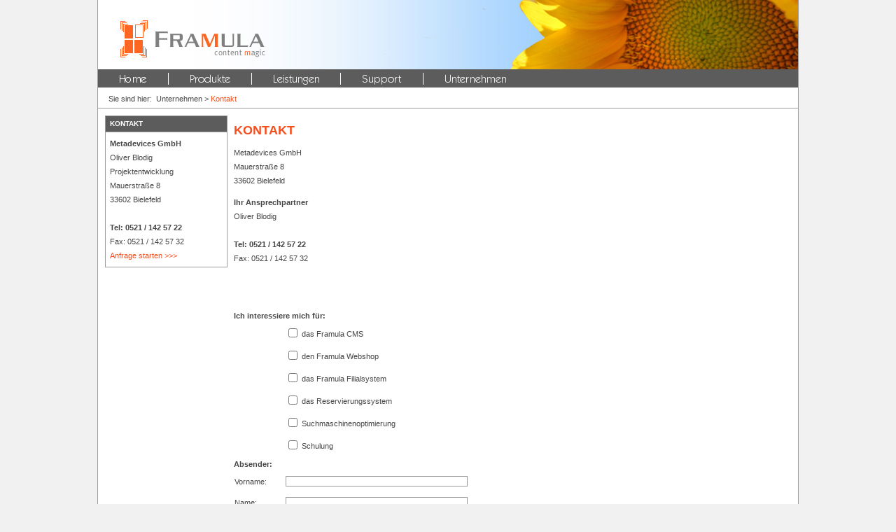

--- FILE ---
content_type: text/html; charset=ISO-8859-1
request_url: https://www.framula-cms.com/.cms/8-1?das_Framula_User_Trackingsystem=on
body_size: 6126
content:
<!DOCTYPE HTML PUBLIC "-//W3C//DTD HTML 4.01 Transitional//EN">
<HTML lang="de">
<HEAD>
<meta http-equiv="content-type" content="text/html; charset=iso-8859-1" />
<meta http-equiv="imagetoolbar" content="no" />
<meta name="generator" content="NavID 8/1 - generated by Framula 4.9" />
<meta name="language" content="de" />
<meta name="referrer" content="no-referrer-when-downgrade" />
<meta name="viewport" content="width=device-width, initial-scale=1.0" />
<meta name="author" content="Frank Seifert, Oliver Blodig" />
<meta name="publisher" content="Metadevices GmbH" />
<meta name="copyright" content="Metadevices GmbH" />
<meta name="keywords" content="Enterprise Content Management System,CMS,Shop,E-Shop,Webshop,Web-CMS,CRM,Portal,E-CMS,Software,Datenverwaltung,Expertensysteme,kostengünstig,Miete,skalierbar,flexibel,Suchmaschinenoptimiert,barrierefrei,modular" />
<meta name="description" content="Framula CMS - das Enterprise Content-Management-System für den Mittelstand - intuitiv bedienbar, kostengünstig, skalierbar für jede Projektgröße." />
<meta name="robots" content="INDEX,FOLLOW" />
<link rel="stylesheet" type="text/css" href="https://www.framula-cms.com/cms/Design_9_2022-01-26_132035.css" />
<link rel="stylesheet" type="text/css" href="https://www.framula-cms.com/cms/Design_9_Default_2017-02-15_141141.css" />
<link rel="icon" href="https://www.framula-cms.com/favicon.ico" />

<SCRIPT type="text/javascript">
var mainurl="https://www.framula-cms.com/";
var objurl="https://www.framula-cms.com/obj/";
var liburl="https://www.framula-cms.com/lib/";
var strict_workflow="";
var php_as_module="1";
var swapData=null;
</SCRIPT>
<TITLE>CMS Shop Hosting Webshop Webhosting Content Management System</TITLE>
</HEAD>
<BODY leftMargin=0 topMargin=0 marginwidth=0 marginheight=0 background="https://www.framula-cms.com/obj/s.gif" bgcolor="#FFFFFF" onload="initMenu('menu',0,'menu_270_8',0,0,-1,-3,false);">
<SCRIPT type="text/javascript" src="https://www.framula-cms.com/lib/layer_menu.js"></SCRIPT>
<NOSCRIPT><CENTER><P><A href="https://www.framula-cms.com/.cms/8?new_page_type=2"><IMG src="https://www.framula-cms.com/lib/images/noscript.gif" border=0 alt="Navigation ohne Javascript" /></A></P></CENTER></NOSCRIPT>
<IMG src="https://www.framula-cms.com/obj/s.gif" width=0 height=0 border=0 alt="">
<TABLE border=0 cellspacing=0 cellpadding=0 width="1000" align="center" class="desktop table4">
<TR><TD>
<TABLE border=0 cellspacing=0 cellpadding=0 width="1000" align="center" bgcolor="#323232">
<!-- oben -->
<TR>
  <TD width=307><A href="https://www.framula-cms.com/"><IMG src="https://www.framula-cms.com/obj/gui/Design_9/logo_framula.jpg" width=496 height=99 alt="Zur Startseite - Framula CMS" border=0></A></TD>
  <TD bgcolor="#323232" width=210 valign="bottom"></TD>
  <TD bgcolor="#323232"><IMG src="https://www.framula-cms.com/obj/gui/Design_9/sonnenblume.jpg" width=504 height=99 alt="" border=0></TD>
</TR>
</TABLE>
<TABLE border=0 cellspacing=0 cellpadding=0 width="1000" align="center" bgcolor="#5C5C5C">
<!-- menue -->
<TR>
  <TD width="1000" bgcolor="#5C5C5C">

<TABLE border=0 cellspacing=0 cellpadding=0 id="menu"><TR><TD class="menu0"><A
id="menu_328" href="/.cms/328" class="menu_item_ni0"><IMG id="imenu_328" alt="Home" src="/obj/gen/Design_9/m-HomeKABELN12-61243065C5C5CFFFFFF_ni.PNG" width="100" height="24" align="absmiddle" border="0" /></A></TD>
<TD><IMG src="/obj/gui/Design_9/trennstrich2.gif" width="1" height="26" align="absmiddle" border="0" alt="" /></TD><TD class="menu0"><A
id="menu_132" href="/.cms/cms_mieten_hosting/329" class="menu_item_ni0"><IMG id="imenu_132" alt="Produkte" src="/obj/gen/Design_9/m-ProdukteKABELN12-61243065C5C5CFFFFFF_ni.PNG" width="118" height="24" align="absmiddle" border="0" /></A>
<DIV class="menu" onmouseout="menuOut('menu_132')"><A
id="menu_132_329" href="/.cms/cms_mieten_hosting/329">Framula CMS<IMG id="amenu_132_329" alt="" src="/obj/gui/Design_9/arrow.gif" width="10" height="12" class="menu_arrow" border="0" /></A>
<DIV class="menu" onmouseout="menuOut('menu_132_329')"><A
id="menu_132_329_43" href="/.cms/cms_keyfeatures/43">Keyfeature CMS<IMG id="amenu_132_329_43" alt="" src="/obj/gui/Design_9/arrow.gif" width="10" height="12" class="menu_arrow" border="0" /></A>
<DIV class="menu" onmouseout="menuOut('menu_132_329_43')"><A
id="menu_132_329_43_19" href="/.cms/cms_voraussetzungen/19">Voraussetzungen</A><A
id="menu_132_329_43_48" href="/.cms/cms_flexibel_modular/48">Flexibilität</A></DIV><A
id="menu_132_329_44" href="/.cms/cms_module/44">Modulübersicht<IMG id="amenu_132_329_44" alt="" src="/obj/gui/Design_9/arrow.gif" width="10" height="12" class="menu_arrow" border="0" /></A>
<DIV class="menu" onmouseout="menuOut('menu_132_329_44')"><A
id="menu_132_329_44_219" href="/.cms/cms_modul_bildergalerie/219">CMS Modul Bildergalerie</A><A
id="menu_132_329_44_360" href="/.cms/cms_modul_glossar/360">CMS Modul Glossar</A><A
id="menu_132_329_44_361" href="/.cms/cms_modul_news/361">CMS Modul News</A><A
id="menu_132_329_44_218" href="/.cms/cms_modul_newsletter/218">CMS Modul Newsletter</A><A
id="menu_132_329_44_308" href="/.cms/cms_modul_videoplayer/308">CMS Modul Video-Player</A><A
id="menu_132_329_44_228" href="/.cms/modul/webshop/shop/online_shop/228">CMS Modul Shop-Basis</A><A
id="menu_132_329_44_217" href="/.cms/cms_modul_shop_kundenlogin/217">CMS Modul Shop-Kundenlogin</A><A
id="menu_132_329_44_215" href="/.cms/cms_modul_shop_international/215">CMS Modul Shop-International</A><A
id="menu_132_329_44_216" href="/.cms/cms_modul_shop_rabatt/216">CMS Modul Shop-Rabatt</A><A
id="menu_132_329_44_359" href="/.cms/cms_modul_voting_gewinnspiel/359">CMS Modul Voting und Gewinnspiel</A></DIV></DIV><A
id="menu_132_210" href="/.cms/webshop_mieten_hosting/210">Framula Webshop<IMG id="amenu_132_210" alt="" src="/obj/gui/Design_9/arrow.gif" width="10" height="12" class="menu_arrow" border="0" /></A>
<DIV class="menu" onmouseout="menuOut('menu_132_210')"><A
id="menu_132_210_373" href="/.cms/shop_modul/373">Keyfeature Shop</A></DIV><A
id="menu_132_367" href="/.cms/cms_shop_filialsystem_satellitensystem/367">Framula Filialsystem</A><A
id="menu_132_366" href="/.cms/cms_shop_user_tracking/366">Framula User-Tracking</A><A
id="menu_132_268" href="/.cms/framula_community/268">Framula Community</A><A
id="menu_132_275" href="/.cms/cms_ratgeber/275">Ratgeber</A><A
id="menu_132_229" href="/.cms/cms_screenshots/229">Screenshots</A><A
id="menu_132_230" href="/.cms/cms_glossar/230">Glossar</A></DIV></TD>
<TD><IMG src="/obj/gui/Design_9/trennstrich2.gif" width="1" height="26" align="absmiddle" border="0" alt="" /></TD><TD class="menu0"><A
id="menu_3" href="/.cms/fullservice_internetdienstleister_cms_webshop/3" class="menu_item_ni0"><IMG id="imenu_3" alt="Leistungen" src="/obj/gen/Design_9/m-LeistungenKABELN12-61243065C5C5CFFFFFF_ni.PNG" width="126" height="24" align="absmiddle" border="0" /></A>
<DIV class="menu" onmouseout="menuOut('menu_3')"><A
id="menu_3_370" href="/.cms/cms_webshop_projektrealisierung/370">Projektrealisierung</A><A
id="menu_3_338" href="/.cms/webhosting_cms_webshop_mieten_hosting/338">Webhosting<IMG id="amenu_3_338" alt="" src="/obj/gui/Design_9/arrow.gif" width="10" height="12" class="menu_arrow" border="0" /></A>
<DIV class="menu" onmouseout="menuOut('menu_3_338')"><A
id="menu_3_338_172" href="/.cms/leistungen_cms_shop_hosting_mieten/172">Preismodell</A></DIV><A
id="menu_3_339" href="/.cms/suchmaschinenoptimierung_internetauftritt_cms_shop/339">Suchmaschinenoptimierung</A><A
id="menu_3_161" href="/.cms/schulung_cms_webshop/161">Schulung</A></DIV></TD>
<TD><IMG src="/obj/gui/Design_9/trennstrich2.gif" width="1" height="26" align="absmiddle" border="0" alt="" /></TD><TD class="menu0"><A
id="menu_91" href="/.cms/support_download_center/93" class="menu_item_ni0"><IMG id="imenu_91" alt="Support" src="/obj/gen/Design_9/m-SupportKABELN12-61243065C5C5CFFFFFF_ni.PNG" width="117" height="24" align="absmiddle" border="0" /></A>
<DIV class="menu" onmouseout="menuOut('menu_91')"><A
id="menu_91_93" href="/.cms/support_download_center/93">Downloads</A><A
id="menu_91_92" href="javascript:popupUrl('http://www.metadevices.de/.cms/14',100,100,860,660,true,false)">Online-Hilfe</A><A
id="menu_91_191" href="/.cms/support_kundenlogin/191">Kundenlogin</A></DIV></TD>
<TD><IMG src="/obj/gui/Design_9/trennstrich2.gif" width="1" height="26" align="absmiddle" border="0" alt="" /></TD><TD class="menu0"><A
id="menu_270" href="/.cms/shop_crm_portale_hosting_bielefeld_owl_nrw/270" class="menu_item_ni0"><IMG id="imenu_270" alt="Unternehmen" src="/obj/gen/Design_9/m-UnternehmenKABELN12-61243065C5C5CFFFFFF_ni.PNG" width="148" height="24" align="absmiddle" border="0" /></A>
<DIV class="menu" onmouseout="menuOut('menu_270')"><A
id="menu_270_8" href="/.cms/8">Kontakt</A><A
id="menu_270_23" href="/.cms/impressum_metadevices_gmbh/23">Impressum</A><A
id="menu_270_470" href="/.cms/470">Datenschutz</A></DIV></TD>
</TR></TABLE>

  </TD>
</TR>
</TABLE>


<TABLE border=0 cellspacing=0 cellpadding=0 width="1000" align="center" bgcolor="#FFFFFF">
<!-- mitte -->
<TR><TD colspan="4"><IMG src="https://www.framula-cms.com/obj/s.gif" width=1 height=6 border=0 alt=""></TD></TR>
<TR><TD colspan="4"><IMG src="https://www.framula-cms.com/obj/s.gif" width=15 height=18 border=0 alt="" align="absmiddle"><DIV class="nav_path_div">Sie sind hier:&nbsp; <A href="https://www.framula-cms.com/.cms/shop_crm_portale_hosting_bielefeld_owl_nrw/270" class="nav_path">Unternehmen</A> > <A href="https://www.framula-cms.com/.cms/8" class="nav_path_a">Kontakt</A></DIV></TD></TR>
<TR><TD colspan="4"><IMG src="https://www.framula-cms.com/obj/s.gif" width=1 height=3 border=0 alt=""></TD></TR>
<TR><TD colspan="4" bgcolor="#9C9C9C"><IMG src="https://www.framula-cms.com/obj/s.gif" width=1000 height=1 border=0 alt=""></TD></TR>
<TR><TD>&nbsp;&nbsp;&nbsp;</TD><TD valign="top" align="center"><IMG src="https://www.framula-cms.com/obj/s.gif" width=1 height=10 border=0 alt=""><BR><table border="0" cellpadding="0" cellspacing="0" class="table1" width="175">
	
		<tr>
			<td bgcolor="#5c5c5c" class="td1">
			<h4 style="color:#FFFFFF;">Kontakt</h4>
			</td>
		</tr>
		<tr>
			<td bgcolor="#ffffff" class="td1"><strong>Metadevices GmbH</strong><br />
			Oliver Blodig<br />
			Projektentwicklung<br />
			Mauerstra&szlig;e 8<br />
			33602 Bielefeld<br />
			<br />
			<strong>Tel: 0521 / 142 57 22</strong><br />
			Fax: 0521 / 142 57 32<br />
			<a href="https://www.framula-cms.com/.cms/8-1">Anfrage starten &gt;&gt;&gt;</a></td>
		</tr>
	
</table>
</TD><TD>&nbsp;&nbsp;&nbsp;</TD><TD valign="top" height="450" class="main"><TABLE border=0 cellpadding=0 cellspacing=0 width=798><TR><TD><IMG src="/s.gif" alt="" width=1 height=20></TD></TR><TR><TD width=798>
<SCRIPT type="text/javascript" src="https://www.framula-cms.com/lib/calendar_de.js"></SCRIPT>
<SCRIPT type="text/javascript" src="https://www.framula-cms.com/lib/calendar.js"></SCRIPT>
<link rel="stylesheet" type="text/css" href="https://www.framula-cms.com/lib/calendar.css" />
<TABLE border=0 cellpadding=0 cellspacing=0 width="540">
<TR><TD width=0><IMG src="/s.gif" width=0 height=1 alt=""></TD>
<TD></TD><TD width=0><IMG src="/s.gif" width=0 height=1 alt=""></TD><TD><IMG src="/s.gif" width=260 height=1 alt=""></TD>
<TD width=0><IMG src="/s.gif" width=0 height=1 alt=""></TD></TR>
<TR><TD colspan=5><h1>Kontakt</h1>

<p>Metadevices GmbH<br />
Mauerstra&szlig;e 8<br />
33602 Bielefeld</p>

<p><strong>Ihr Ansprechpartner</strong><br />
Oliver Blodig<br />
<br />
<strong>Tel: 0521 / 142 57&nbsp;22</strong><br />
Fax: 0521 / 142 57 32</p>

<p>&nbsp;</p>

<div id="simple-translate-button">&nbsp;</div>
</TD></TR>
<FORM method="post" action="https://www.framula-cms.com/.cms/8?do=1" name="ff" enctype="multipart/form-data"><INPUT type="hidden" name="key" value=""><TR><TD colspan=5><b>Ich interessiere mich für:</b></TD></TR><TR><TD colspan=5><IMG src="https://www.framula-cms.com/obj/s.gif" width=1 height=5 border=0 alt=""></TD></TR><TR><TD class=formC></TD><TD class=formC></TD><TD class=formC></TD><TD class=formC><TABLE border=0 cellpadding=0 cellspacing=0><TR><INPUT type=hidden name="hiddendas_Framula_CMS" value="on"><TD><NOBR><INPUT type="checkbox" name="das_Framula_CMS"  id="das_Framula_CMS">&nbsp;</NOBR></TD><TD><NOBR><LABEL for="das_Framula_CMS">das Framula CMS</LABEL>&nbsp;</NOBR></TD></TR></TABLE></TD><TD class=formC></TD></TR><TR><TD colspan=5><IMG src="https://www.framula-cms.com/obj/s.gif" width=1 height=5 border=0 alt=""></TD></TR>
<TR><TD colspan=5><IMG src="https://www.framula-cms.com/obj/s.gif" width=1 height=5 border=0 alt=""></TD></TR><TR><TD class=formC></TD><TD class=formC></TD><TD class=formC></TD><TD class=formC><TABLE border=0 cellpadding=0 cellspacing=0><TR><INPUT type=hidden name="hiddenden_Framula_Webshop" value="on"><TD><NOBR><INPUT type="checkbox" name="den_Framula_Webshop"  id="den_Framula_Webshop">&nbsp;</NOBR></TD><TD><NOBR><LABEL for="den_Framula_Webshop">den Framula Webshop</LABEL>&nbsp;</NOBR></TD></TR></TABLE></TD><TD class=formC></TD></TR><TR><TD colspan=5><IMG src="https://www.framula-cms.com/obj/s.gif" width=1 height=5 border=0 alt=""></TD></TR>
<TR><TD colspan=5><IMG src="https://www.framula-cms.com/obj/s.gif" width=1 height=5 border=0 alt=""></TD></TR><TR><TD class=formC></TD><TD class=formC></TD><TD class=formC></TD><TD class=formC><TABLE border=0 cellpadding=0 cellspacing=0><TR><INPUT type=hidden name="hiddendas_Framula_Filialsystem" value="on"><TD><NOBR><INPUT type="checkbox" name="das_Framula_Filialsystem"  id="das_Framula_Filialsystem">&nbsp;</NOBR></TD><TD><NOBR><LABEL for="das_Framula_Filialsystem">das Framula Filialsystem</LABEL>&nbsp;</NOBR></TD></TR></TABLE></TD><TD class=formC></TD></TR><TR><TD colspan=5><IMG src="https://www.framula-cms.com/obj/s.gif" width=1 height=5 border=0 alt=""></TD></TR>
<TR><TD colspan=5><IMG src="https://www.framula-cms.com/obj/s.gif" width=1 height=5 border=0 alt=""></TD></TR><TR><TD class=formC></TD><TD class=formC></TD><TD class=formC></TD><TD class=formC><TABLE border=0 cellpadding=0 cellspacing=0><TR><INPUT type=hidden name="hiddendas_Reservierungssystem" value="on"><TD><NOBR><INPUT type="checkbox" name="das_Reservierungssystem"  id="das_Reservierungssystem">&nbsp;</NOBR></TD><TD><NOBR><LABEL for="das_Reservierungssystem">das Reservierungssystem</LABEL>&nbsp;</NOBR></TD></TR></TABLE></TD><TD class=formC></TD></TR><TR><TD colspan=5><IMG src="https://www.framula-cms.com/obj/s.gif" width=1 height=5 border=0 alt=""></TD></TR>
<TR><TD colspan=5><IMG src="https://www.framula-cms.com/obj/s.gif" width=1 height=5 border=0 alt=""></TD></TR><TR><TD class=formC></TD><TD class=formC></TD><TD class=formC></TD><TD class=formC><TABLE border=0 cellpadding=0 cellspacing=0><TR><INPUT type=hidden name="hiddenSuchmaschinenoptimierung" value="on"><TD><NOBR><INPUT type="checkbox" name="Suchmaschinenoptimierung"  id="Suchmaschinenoptimierung">&nbsp;</NOBR></TD><TD><NOBR><LABEL for="Suchmaschinenoptimierung">Suchmaschinenoptimierung</LABEL>&nbsp;</NOBR></TD></TR></TABLE></TD><TD class=formC></TD></TR><TR><TD colspan=5><IMG src="https://www.framula-cms.com/obj/s.gif" width=1 height=5 border=0 alt=""></TD></TR>
<TR><TD colspan=5><IMG src="https://www.framula-cms.com/obj/s.gif" width=1 height=5 border=0 alt=""></TD></TR><TR><TD class=formC></TD><TD class=formC></TD><TD class=formC></TD><TD class=formC><TABLE border=0 cellpadding=0 cellspacing=0><TR><INPUT type=hidden name="hiddenSchulung" value="on"><TD><NOBR><INPUT type="checkbox" name="Schulung"  id="Schulung">&nbsp;</NOBR></TD><TD><NOBR><LABEL for="Schulung">Schulung</LABEL>&nbsp;</NOBR></TD></TR></TABLE></TD><TD class=formC></TD></TR><TR><TD colspan=5><IMG src="https://www.framula-cms.com/obj/s.gif" width=1 height=5 border=0 alt=""></TD></TR>
<TR><TD colspan=5><b>Absender:</b></TD></TR><TR><TD colspan=5><IMG src="https://www.framula-cms.com/obj/s.gif" width=1 height=5 border=0 alt=""></TD></TR><TR><TD class=formT></TD><TD class=formT>Vorname:</TD><TD class=formT></TD><TD class=formT><INPUT type=text name="Vorname" value="" size= maxlength= style="width:260px;"  class=tf></TD><TD class=formT></TD></TR><TR><TD colspan=5><IMG src="https://www.framula-cms.com/obj/s.gif" width=1 height=5 border=0 alt=""></TD></TR>
<TR><TD colspan=5><IMG src="https://www.framula-cms.com/obj/s.gif" width=1 height=5 border=0 alt=""></TD></TR><TR><TD class=formT></TD><TD class=formT>Name:</TD><TD class=formT></TD><TD class=formT><INPUT type=text name="Name" value="" size= maxlength= style="width:260px;"  class=tf></TD><TD class=formT></TD></TR><TR><TD colspan=5><IMG src="https://www.framula-cms.com/obj/s.gif" width=1 height=5 border=0 alt=""></TD></TR>
<TR><TD colspan=5><IMG src="https://www.framula-cms.com/obj/s.gif" width=1 height=5 border=0 alt=""></TD></TR><TR><TD class=formT></TD><TD class=formT>Firma:</TD><TD class=formT></TD><TD class=formT><INPUT type=text name="Firma" value="" size= maxlength= style="width:260px;"  class=tf></TD><TD class=formT></TD></TR><TR><TD colspan=5><IMG src="https://www.framula-cms.com/obj/s.gif" width=1 height=5 border=0 alt=""></TD></TR>
<TR><TD colspan=5><IMG src="https://www.framula-cms.com/obj/s.gif" width=1 height=5 border=0 alt=""></TD></TR><TR><TD class=formT></TD><TD class=formT>Funktion:</TD><TD class=formT></TD><TD class=formT><INPUT type=text name="Funktion" value="" size= maxlength= style="width:260px;"  class=tf></TD><TD class=formT></TD></TR><TR><TD colspan=5><IMG src="https://www.framula-cms.com/obj/s.gif" width=1 height=5 border=0 alt=""></TD></TR>
<TR><TD colspan=5><IMG src="https://www.framula-cms.com/obj/s.gif" width=1 height=5 border=0 alt=""></TD></TR><TR><TD class=formT></TD><TD class=formT>Strasse:</TD><TD class=formT></TD><TD class=formT><INPUT type=text name="Strasse" value="" size= maxlength= style="width:260px;"  class=tf></TD><TD class=formT></TD></TR><TR><TD colspan=5><IMG src="https://www.framula-cms.com/obj/s.gif" width=1 height=5 border=0 alt=""></TD></TR>
<TR><TD colspan=5><IMG src="https://www.framula-cms.com/obj/s.gif" width=1 height=5 border=0 alt=""></TD></TR><TR><TD class=formN></TD><TD class=formN>PLZ:</TD><TD class=formN></TD><TD class=formN><INPUT type=text name="PLZ" value="" size= maxlength= style="width:260px;"  class=tf></TD><TD class=formN></TD></TR><TR><TD colspan=5><IMG src="https://www.framula-cms.com/obj/s.gif" width=1 height=5 border=0 alt=""></TD></TR>
<TR><TD colspan=5><IMG src="https://www.framula-cms.com/obj/s.gif" width=1 height=5 border=0 alt=""></TD></TR><TR><TD class=formT></TD><TD class=formT>Ort:</TD><TD class=formT></TD><TD class=formT><INPUT type=text name="Ort" value="" size= maxlength= style="width:260px;"  class=tf></TD><TD class=formT></TD></TR><TR><TD colspan=5><IMG src="https://www.framula-cms.com/obj/s.gif" width=1 height=5 border=0 alt=""></TD></TR>
<TR><TD colspan=5><IMG src="https://www.framula-cms.com/obj/s.gif" width=1 height=5 border=0 alt=""></TD></TR><TR><TD class=formT></TD><TD class=formT>Land:</TD><TD class=formT></TD><TD class=formT><INPUT type=text name="Land" value="" size= maxlength= style="width:260px;"  class=tf></TD><TD class=formT></TD></TR><TR><TD colspan=5><IMG src="https://www.framula-cms.com/obj/s.gif" width=1 height=5 border=0 alt=""></TD></TR>
<TR><TD colspan=5><IMG src="https://www.framula-cms.com/obj/s.gif" width=1 height=5 border=0 alt=""></TD></TR><TR><TD class=formN></TD><TD class=formN>Telefon:</TD><TD class=formN></TD><TD class=formN><INPUT type=text name="Telefon" value="" size= maxlength= style="width:260px;"  class=tf></TD><TD class=formN></TD></TR><TR><TD colspan=5><IMG src="https://www.framula-cms.com/obj/s.gif" width=1 height=5 border=0 alt=""></TD></TR>
<TR><TD colspan=5><IMG src="https://www.framula-cms.com/obj/s.gif" width=1 height=5 border=0 alt=""></TD></TR><TR><TD class=formE></TD><TD class=formE>Email<FONT color=red>*</FONT>:</TD><TD class=formE></TD><TD class=formE><INPUT type=text name="Email" value="" size= maxlength= style="width:260px;"  class=tf></TD><TD class=formE></TD></TR><TR><TD colspan=5><IMG src="https://www.framula-cms.com/obj/s.gif" width=1 height=5 border=0 alt=""></TD></TR>
<TR><TD colspan=5><IMG src="https://www.framula-cms.com/obj/s.gif" width=1 height=5 border=0 alt=""></TD></TR><TR><TD class=formC></TD><TD class=formC></TD><TD class=formC></TD><TD class=formC><TABLE border=0 cellpadding=0 cellspacing=0><TR><INPUT type=hidden name="hiddenEinverstaendniserklaerung__Ich_habe_die__a_href__https___www_framula_cms_com__cms_470__target___blank__Datenschutzerklaerung__a___br_zur_Kenntnis_genommen_und_stimme_ihr_zu_" value="on"><TD><NOBR><INPUT type="checkbox" name="Einverstaendniserklaerung__Ich_habe_die__a_href__https___www_framula_cms_com__cms_470__target___blank__Datenschutzerklaerung__a___br_zur_Kenntnis_genommen_und_stimme_ihr_zu_"  id="Einverstaendniserklaerung__Ich_habe_die__a_href__https___www_framula_cms_com__cms_470__target___blank__Datenschutzerklaerung__a___br_zur_Kenntnis_genommen_und_stimme_ihr_zu_">&nbsp;</NOBR></TD><TD><NOBR><LABEL for="Einverstaendniserklaerung__Ich_habe_die__a_href__https___www_framula_cms_com__cms_470__target___blank__Datenschutzerklaerung__a___br_zur_Kenntnis_genommen_und_stimme_ihr_zu_">Einverständniserklärung: Ich habe die <a href="https://www.framula-cms.com/.cms/470" target="_blank">Datenschutzerklärung</a> <br>zur Kenntnis genommen und stimme ihr zu.</LABEL>&nbsp;</NOBR></TD></TR></TABLE></TD><TD class=formC></TD></TR><TR><TD colspan=5><IMG src="https://www.framula-cms.com/obj/s.gif" width=1 height=5 border=0 alt=""></TD></TR>
<TR><TD colspan=5><IMG src="https://www.framula-cms.com/obj/s.gif" width=1 height=5 border=0 alt=""></TD></TR><TR><TD class=formA></TD><TD valign="top" class=formA>Nachricht:</TD><TD class=formA></TD><TD class=formA><TEXTAREA name="Nachricht" cols=60 rows=20 style="width:260px;height:100px;" ></TEXTAREA></TD><TD class=formA></TD></TR><TR><TD colspan=5><IMG src="https://www.framula-cms.com/obj/s.gif" width=1 height=5 border=0 alt=""></TD></TR>
<TR><TD colspan=5 align=center><NOSCRIPT><FONT color="red"><B>Bitte aktivieren Sie Javascript.</B></FONT><BR></NOSCRIPT><BR><INPUT type="image" accesskey="w" alt="send" value="Abschicken" src="https://www.framula-cms.com/obj/etc/senden.gif" onClick="return check()"></TD></TR>
</FORM>
<SCRIPT type="text/javascript"><!--
var tmp0="FcKyfewsgz";var tmp1="MeKvgBM6Vq";var tmp2="JdeQ7OVZU8";
var rb,test,el,f=document.ff;
f.key.value=tmp1+tmp0+tmp2+"krCsvVnFHU";
function check() {
if (!f.Email.value) {
alert('Bitte füllen Sie das Feld "Email" aus.');
f.Email.focus();
return false;
}
var el=f.Email.value,re = /^(([^<>()\[\]\.,;:\s@"]+(\.[^<>()\[\]\.,;:\s@"]+)*)|(".+"))@((\[[0-9]{1,3}\.[0-9]{1,3}\.[0-9]{1,3}\.[0-9]{1,3}\])|(([a-zA-Z\-0-9]+\.)+[a-zA-Z]{2,}))$/;
if (!re.test(String(el).toLowerCase())){
alert('Bitte geben Sie eine korrekte Email-Adresse ein.');
f.Email.focus();
return false;
}
if (!f.Einverstaendniserklaerung__Ich_habe_die__a_href__https___www_framula_cms_com__cms_470__target___blank__Datenschutzerklaerung__a___br_zur_Kenntnis_genommen_und_stimme_ihr_zu_.checked) {
alert('Bitte clicken Sie die Checkbox "Einverständniserklärung: Ich habe die Datenschutzerklärung zur Kenntnis genommen und stimme ihr zu." an.');
f.Einverstaendniserklaerung__Ich_habe_die__a_href__https___www_framula_cms_com__cms_470__target___blank__Datenschutzerklaerung__a___br_zur_Kenntnis_genommen_und_stimme_ihr_zu_.focus();
return false;
}

return true;
}
//--></SCRIPT>

<TR><TD colspan=5><p>&nbsp;</p>

<div id="simple-translate-button">&nbsp;</div>
</TD></TR>
</TABLE>

<SCRIPT type="text/javascript">
var old = window.onload;
if (typeof old != "function") window.onload = initCal;
else window.onload = function() {
	old();
	initCal();
};
</SCRIPT>
</TD></TR><TR><TD><IMG src="/s.gif" alt="" width=1 height=20></TD></TR></TABLE></TD>
</TR>
<TR><TD colspan=3></TD>
<TD><table border="0" cellpadding="0" cellspacing="0" width="100%">
	
		<tr>
			<td align="right" valign="top">&nbsp;<img alt="" border="0" height="18" src="https://www.framula-cms.com/obj/etc/content.gif" width="256" /></td>
		</tr>
	
</table>

</TD></TR>
</TABLE>
<TABLE border=0 cellspacing=0 cellpadding=0 width="1000" align="center" bgcolor="#323232">
<!-- unten -->
<TR>
  <TD width=1 bgcolor="#323232"><IMG src="https://www.framula-cms.com/obj/s.gif" width=20 height=30 border=0 alt=""></TD>
  <TD width=720 bgcolor="#323232"><DIV class="extra_nav_div"><A href="https://www.framula-cms.com/.cms/support_kundenlogin/191" class="extra_nav">Kundenlogin</A> &nbsp;|&nbsp; <A href="https://www.framula-cms.com/.cms/8" class="extra_nav">Kontakt</A> &nbsp;|&nbsp; <A href="https://www.framula-cms.com/.cms/sitemap_cms_shop/7" class="extra_nav">Sitemap</A> &nbsp;|&nbsp; <A href="https://www.framula-cms.com/.cms/impressum_metadevices_gmbh/23" class="extra_nav">Impressum</A> &nbsp;|&nbsp; <A href="https://www.framula-cms.com/.cms/470" class="extra_nav">Datenschutz</A></DIV><DIV class="extra_nav_div">&nbsp;&nbsp;|&nbsp; <A href="https://www.framula-cms.com/.cms/8?new_plaf=_Print_Popup" target=_blank class="extra_nav">Drucken</A></DIV></TD>
  <TD>
    <TABLE border=0 cellspacing=0 cellpadding=0 width=145>
    <TR>
      <TD><IMG src="https://www.framula-cms.com/obj/s.gif" width=130 height=3 border=0 alt=""></TD>
      <TD><IMG src="https://www.framula-cms.com/obj/s.gif" width=18 height=3 border=0 alt=""></TD>
      <TD><IMG src="https://www.framula-cms.com/obj/s.gif" width=4 height=3 border=0 alt=""></TD>
      <TD><IMG src="https://www.framula-cms.com/obj/s.gif" width=10 height=3 border=0 alt=""></TD>
    </TR>
    <TR>
      <FORM action="https://www.framula-cms.com/.cms/1">
      <TD></TD>
      <TD align="right"><input type="text" name="search" value="" size="14" maxlength="50" class="inputSuche"></TD>
      <TD></TD>
      <TD align="right"><input type="image" src="https://www.framula-cms.com/obj/gui/Design_9/suche.gif" alt="Suche"></TD>
      </FORM>
    </TR>
  </TABLE></TD>
</TR>
</TABLE>
</TD></TR></TABLE>

<TABLE border=0 cellpadding=0 cellspacing=0 width=100% class="mobile">
<TR><TD bgcolor=#FFFFFF class="bglogo"><A href="https://www.framula-cms.com/"><IMG src="https://www.framula-cms.com/obj/gui/Design_9/logo_framula.jpg" width=496 height=99 class="logo" alt="Zur Startseite" border=0></A></TD></TR>

<TR><TD colspan=3><DIV class="nav">
<IMG src="/s.gif" width=1 height=1 alt=""><TABLE border=0 cellpadding=0 cellspacing=0 width=100%>
<TR>
<TD bgcolor=#FFFFFF class=bgmenu><LABEL for="navv"><DIV class=kategorie><IMG src="https://www.framula-cms.com/obj/etc/menu.gif" alt="Menu" width=32 height=32 align=top hspace=2 border=0>&nbsp;Kontakt</LABEL></DIV></TD>

</TR>
</TABLE><IMG src="/s.gif" width=1 height=1 alt=""
><INPUT type=checkbox name="navv" id="navv"><DIV><IMG src="/s.gif" width=1 height=4 alt=""
><UL>
<LI><A href="https://www.framula-cms.com/.cms/328" a0 class="nav0">Home</A></LI>
<LI><A href="https://www.framula-cms.com/.cms/cms_mieten_hosting/329" a0 class="nav0">Produkte</A><LABEL for="navv132"><IMG src="https://www.framula-cms.com/obj/etc/sub.gif" align="absmiddle" hspace=8 border=0 alt=""></LABEL>
<INPUT type=checkbox name="navv132" id="navv132">
<UL>
<LI><A href="https://www.framula-cms.com/.cms/cms_mieten_hosting/329" a1 class="nav1">Framula CMS</A><LABEL for="navv329"><IMG src="https://www.framula-cms.com/obj/etc/sub.gif" align="absmiddle" hspace=8 border=0 alt=""></LABEL>
<INPUT type=checkbox name="navv329" id="navv329">
<UL>
<LI><A href="https://www.framula-cms.com/.cms/cms_keyfeatures/43" a2 class="nav2">Keyfeature CMS</A><LABEL for="navv43"><IMG src="https://www.framula-cms.com/obj/etc/sub.gif" align="absmiddle" hspace=8 border=0 alt=""></LABEL>
<INPUT type=checkbox name="navv43" id="navv43">
<UL>
<LI><A href="https://www.framula-cms.com/.cms/cms_voraussetzungen/19" a3 class="nav3">Voraussetzungen</A></LI>
<LI><A href="https://www.framula-cms.com/.cms/cms_flexibel_modular/48" a3 class="nav3">Flexibilität</A></LI>
</UL>
</LI>
<LI><A href="https://www.framula-cms.com/.cms/cms_module/44" a2 class="nav2">Modulübersicht</A><LABEL for="navv44"><IMG src="https://www.framula-cms.com/obj/etc/sub.gif" align="absmiddle" hspace=8 border=0 alt=""></LABEL>
<INPUT type=checkbox name="navv44" id="navv44">
<UL>
<LI><A href="https://www.framula-cms.com/.cms/cms_modul_bildergalerie/219" a3 class="nav3">CMS Modul Bildergalerie</A></LI>
<LI><A href="https://www.framula-cms.com/.cms/cms_modul_glossar/360" a3 class="nav3">CMS Modul Glossar</A></LI>
<LI><A href="https://www.framula-cms.com/.cms/cms_modul_news/361" a3 class="nav3">CMS Modul News</A></LI>
<LI><A href="https://www.framula-cms.com/.cms/cms_modul_newsletter/218" a3 class="nav3">CMS Modul Newsletter</A></LI>
<LI><A href="https://www.framula-cms.com/.cms/cms_modul_videoplayer/308" a3 class="nav3">CMS Modul Video-Player</A></LI>
<LI><A href="https://www.framula-cms.com/.cms/modul/webshop/shop/online_shop/228" a3 class="nav3">CMS Modul Shop-Basis</A></LI>
<LI><A href="https://www.framula-cms.com/.cms/cms_modul_shop_kundenlogin/217" a3 class="nav3">CMS Modul Shop-Kundenlogin</A></LI>
<LI><A href="https://www.framula-cms.com/.cms/cms_modul_shop_international/215" a3 class="nav3">CMS Modul Shop-International</A></LI>
<LI><A href="https://www.framula-cms.com/.cms/cms_modul_shop_rabatt/216" a3 class="nav3">CMS Modul Shop-Rabatt</A></LI>
<LI><A href="https://www.framula-cms.com/.cms/cms_modul_voting_gewinnspiel/359" a3 class="nav3">CMS Modul Voting und Gewinnspiel</A></LI>
</UL>
</LI>
</UL>
</LI>
<LI><A href="https://www.framula-cms.com/.cms/webshop_mieten_hosting/210" a1 class="nav1">Framula Webshop</A><LABEL for="navv210"><IMG src="https://www.framula-cms.com/obj/etc/sub.gif" align="absmiddle" hspace=8 border=0 alt=""></LABEL>
<INPUT type=checkbox name="navv210" id="navv210">
<UL>
<LI><A href="https://www.framula-cms.com/.cms/shop_modul/373" a2 class="nav2">Keyfeature Shop</A></LI>
</UL>
</LI>
<LI><A href="https://www.framula-cms.com/.cms/cms_shop_filialsystem_satellitensystem/367" a1 class="nav1">Framula Filialsystem</A></LI>
<LI><A href="https://www.framula-cms.com/.cms/cms_shop_user_tracking/366" a1 class="nav1">Framula User-Tracking</A></LI>
<LI><A href="https://www.framula-cms.com/.cms/framula_community/268" a1 class="nav1">Framula Community</A></LI>
<LI><A href="https://www.framula-cms.com/.cms/cms_ratgeber/275" a1 class="nav1">Ratgeber</A></LI>
<LI><A href="https://www.framula-cms.com/.cms/cms_screenshots/229" a1 class="nav1">Screenshots</A></LI>
<LI><A href="https://www.framula-cms.com/.cms/cms_glossar/230" a1 class="nav1">Glossar</A></LI>
</UL>
</LI>
<LI><A href="https://www.framula-cms.com/.cms/fullservice_internetdienstleister_cms_webshop/3" a0 class="nav0">Leistungen</A><LABEL for="navv3"><IMG src="https://www.framula-cms.com/obj/etc/sub.gif" align="absmiddle" hspace=8 border=0 alt=""></LABEL>
<INPUT type=checkbox name="navv3" id="navv3">
<UL>
<LI><A href="https://www.framula-cms.com/.cms/cms_webshop_projektrealisierung/370" a1 class="nav1">Projektrealisierung</A></LI>
<LI><A href="https://www.framula-cms.com/.cms/webhosting_cms_webshop_mieten_hosting/338" a1 class="nav1">Webhosting</A><LABEL for="navv338"><IMG src="https://www.framula-cms.com/obj/etc/sub.gif" align="absmiddle" hspace=8 border=0 alt=""></LABEL>
<INPUT type=checkbox name="navv338" id="navv338">
<UL>
<LI><A href="https://www.framula-cms.com/.cms/leistungen_cms_shop_hosting_mieten/172" a2 class="nav2">Preismodell</A></LI>
</UL>
</LI>
<LI><A href="https://www.framula-cms.com/.cms/suchmaschinenoptimierung_internetauftritt_cms_shop/339" a1 class="nav1">Suchmaschinenoptimierung</A></LI>
<LI><A href="https://www.framula-cms.com/.cms/schulung_cms_webshop/161" a1 class="nav1">Schulung</A></LI>
</UL>
</LI>
<LI><A href="https://www.framula-cms.com/.cms/support_download_center/93" a0 class="nav0">Support</A><LABEL for="navv91"><IMG src="https://www.framula-cms.com/obj/etc/sub.gif" align="absmiddle" hspace=8 border=0 alt=""></LABEL>
<INPUT type=checkbox name="navv91" id="navv91">
<UL>
<LI><A href="https://www.framula-cms.com/.cms/support_download_center/93" a1 class="nav1">Downloads</A></LI>
<LI><A href="javascript:popupUrl('http://www.metadevices.de/.cms/14',100,100,860,660,true,false)" a1 class="nav1">Online-Hilfe</A></LI>
<LI><A href="https://www.framula-cms.com/.cms/support_kundenlogin/191" a1 class="nav1">Kundenlogin</A></LI>
</UL>
</LI>
<LI><A href="https://www.framula-cms.com/.cms/shop_crm_portale_hosting_bielefeld_owl_nrw/270" a0 class="nav0_a" active>Unternehmen</A><LABEL for="navv270"><IMG src="https://www.framula-cms.com/obj/etc/sub.gif" align="absmiddle" hspace=8 border=0 alt=""></LABEL>
<INPUT type=checkbox name="navv270" id="navv270" checked>
<UL>
<LI><A href="https://www.framula-cms.com/.cms/8" a1 class="nav1_a" active>Kontakt</A></LI>
<LI><A href="https://www.framula-cms.com/.cms/impressum_metadevices_gmbh/23" a1 class="nav1">Impressum</A></LI>
<LI><A href="https://www.framula-cms.com/.cms/470" a1 class="nav1">Datenschutz</A></LI>
</UL>
</LI>
</UL>
<IMG src="/s.gif" width=1 height=4 alt=""
></DIV>
</DIV></TD></TR>
<TR>
<TD colspan=3>
<DIV style="margin-left:4px"><IMG src="https://www.framula-cms.com/obj/s.gif" width=1 height=10 border=0 alt="" align="absmiddle"><DIV class="nav_path_div">Sie sind hier:&nbsp; <A href="https://www.framula-cms.com/.cms/shop_crm_portale_hosting_bielefeld_owl_nrw/270" class="nav_path">Unternehmen</A> > <A href="https://www.framula-cms.com/.cms/8" class="nav_path_a">Kontakt</A></DIV></DIV>
</TD>
</TR>

<TR><TD colspan=3 class=main_body>
<TABLE border=0 cellpadding=0 cellspacing=0 width="100%"><TR><TD><IMG src="/s.gif" alt="" width=1 height=20></TD></TR><TR><TD>
<SCRIPT type="text/javascript" src="https://www.framula-cms.com/lib/calendar_de.js"></SCRIPT>
<SCRIPT type="text/javascript" src="https://www.framula-cms.com/lib/calendar.js"></SCRIPT>
<link rel="stylesheet" type="text/css" href="https://www.framula-cms.com/lib/calendar.css" />
<TABLE border=0 cellpadding=0 cellspacing=0 width="540">
<TR><TD width=0><IMG src="/s.gif" width=0 height=1 alt=""></TD>
<TD></TD><TD width=0><IMG src="/s.gif" width=0 height=1 alt=""></TD><TD><IMG src="/s.gif" width=260 height=1 alt=""></TD>
<TD width=0><IMG src="/s.gif" width=0 height=1 alt=""></TD></TR>
<TR><TD colspan=5><h1>Kontakt</h1>

<p>Metadevices GmbH<br />
Mauerstra&szlig;e 8<br />
33602 Bielefeld</p>

<p><strong>Ihr Ansprechpartner</strong><br />
Oliver Blodig<br />
<br />
<strong>Tel: 0521 / 142 57&nbsp;22</strong><br />
Fax: 0521 / 142 57 32</p>

<p>&nbsp;</p>

<div id="simple-translate-button">&nbsp;</div>
</TD></TR>
<FORM method="post" action="https://www.framula-cms.com/.cms/8?do=1" name="ff" enctype="multipart/form-data"><INPUT type="hidden" name="key" value=""><TR><TD colspan=5><b>Ich interessiere mich für:</b></TD></TR><TR><TD colspan=5><IMG src="https://www.framula-cms.com/obj/s.gif" width=1 height=5 border=0 alt=""></TD></TR><TR><TD class=formC></TD><TD class=formC></TD><TD class=formC></TD><TD class=formC><TABLE border=0 cellpadding=0 cellspacing=0><TR><INPUT type=hidden name="hiddendas_Framula_CMS" value="on"><TD><NOBR><INPUT type="checkbox" name="das_Framula_CMS"  id="das_Framula_CMS">&nbsp;</NOBR></TD><TD><NOBR><LABEL for="das_Framula_CMS">das Framula CMS</LABEL>&nbsp;</NOBR></TD></TR></TABLE></TD><TD class=formC></TD></TR><TR><TD colspan=5><IMG src="https://www.framula-cms.com/obj/s.gif" width=1 height=5 border=0 alt=""></TD></TR>
<TR><TD colspan=5><IMG src="https://www.framula-cms.com/obj/s.gif" width=1 height=5 border=0 alt=""></TD></TR><TR><TD class=formC></TD><TD class=formC></TD><TD class=formC></TD><TD class=formC><TABLE border=0 cellpadding=0 cellspacing=0><TR><INPUT type=hidden name="hiddenden_Framula_Webshop" value="on"><TD><NOBR><INPUT type="checkbox" name="den_Framula_Webshop"  id="den_Framula_Webshop">&nbsp;</NOBR></TD><TD><NOBR><LABEL for="den_Framula_Webshop">den Framula Webshop</LABEL>&nbsp;</NOBR></TD></TR></TABLE></TD><TD class=formC></TD></TR><TR><TD colspan=5><IMG src="https://www.framula-cms.com/obj/s.gif" width=1 height=5 border=0 alt=""></TD></TR>
<TR><TD colspan=5><IMG src="https://www.framula-cms.com/obj/s.gif" width=1 height=5 border=0 alt=""></TD></TR><TR><TD class=formC></TD><TD class=formC></TD><TD class=formC></TD><TD class=formC><TABLE border=0 cellpadding=0 cellspacing=0><TR><INPUT type=hidden name="hiddendas_Framula_Filialsystem" value="on"><TD><NOBR><INPUT type="checkbox" name="das_Framula_Filialsystem"  id="das_Framula_Filialsystem">&nbsp;</NOBR></TD><TD><NOBR><LABEL for="das_Framula_Filialsystem">das Framula Filialsystem</LABEL>&nbsp;</NOBR></TD></TR></TABLE></TD><TD class=formC></TD></TR><TR><TD colspan=5><IMG src="https://www.framula-cms.com/obj/s.gif" width=1 height=5 border=0 alt=""></TD></TR>
<TR><TD colspan=5><IMG src="https://www.framula-cms.com/obj/s.gif" width=1 height=5 border=0 alt=""></TD></TR><TR><TD class=formC></TD><TD class=formC></TD><TD class=formC></TD><TD class=formC><TABLE border=0 cellpadding=0 cellspacing=0><TR><INPUT type=hidden name="hiddendas_Reservierungssystem" value="on"><TD><NOBR><INPUT type="checkbox" name="das_Reservierungssystem"  id="das_Reservierungssystem">&nbsp;</NOBR></TD><TD><NOBR><LABEL for="das_Reservierungssystem">das Reservierungssystem</LABEL>&nbsp;</NOBR></TD></TR></TABLE></TD><TD class=formC></TD></TR><TR><TD colspan=5><IMG src="https://www.framula-cms.com/obj/s.gif" width=1 height=5 border=0 alt=""></TD></TR>
<TR><TD colspan=5><IMG src="https://www.framula-cms.com/obj/s.gif" width=1 height=5 border=0 alt=""></TD></TR><TR><TD class=formC></TD><TD class=formC></TD><TD class=formC></TD><TD class=formC><TABLE border=0 cellpadding=0 cellspacing=0><TR><INPUT type=hidden name="hiddenSuchmaschinenoptimierung" value="on"><TD><NOBR><INPUT type="checkbox" name="Suchmaschinenoptimierung"  id="Suchmaschinenoptimierung">&nbsp;</NOBR></TD><TD><NOBR><LABEL for="Suchmaschinenoptimierung">Suchmaschinenoptimierung</LABEL>&nbsp;</NOBR></TD></TR></TABLE></TD><TD class=formC></TD></TR><TR><TD colspan=5><IMG src="https://www.framula-cms.com/obj/s.gif" width=1 height=5 border=0 alt=""></TD></TR>
<TR><TD colspan=5><IMG src="https://www.framula-cms.com/obj/s.gif" width=1 height=5 border=0 alt=""></TD></TR><TR><TD class=formC></TD><TD class=formC></TD><TD class=formC></TD><TD class=formC><TABLE border=0 cellpadding=0 cellspacing=0><TR><INPUT type=hidden name="hiddenSchulung" value="on"><TD><NOBR><INPUT type="checkbox" name="Schulung"  id="Schulung">&nbsp;</NOBR></TD><TD><NOBR><LABEL for="Schulung">Schulung</LABEL>&nbsp;</NOBR></TD></TR></TABLE></TD><TD class=formC></TD></TR><TR><TD colspan=5><IMG src="https://www.framula-cms.com/obj/s.gif" width=1 height=5 border=0 alt=""></TD></TR>
<TR><TD colspan=5><b>Absender:</b></TD></TR><TR><TD colspan=5><IMG src="https://www.framula-cms.com/obj/s.gif" width=1 height=5 border=0 alt=""></TD></TR><TR><TD class=formT></TD><TD class=formT>Vorname:</TD><TD class=formT></TD><TD class=formT><INPUT type=text name="Vorname" value="" size= maxlength= style="width:260px;"  class=tf></TD><TD class=formT></TD></TR><TR><TD colspan=5><IMG src="https://www.framula-cms.com/obj/s.gif" width=1 height=5 border=0 alt=""></TD></TR>
<TR><TD colspan=5><IMG src="https://www.framula-cms.com/obj/s.gif" width=1 height=5 border=0 alt=""></TD></TR><TR><TD class=formT></TD><TD class=formT>Name:</TD><TD class=formT></TD><TD class=formT><INPUT type=text name="Name" value="" size= maxlength= style="width:260px;"  class=tf></TD><TD class=formT></TD></TR><TR><TD colspan=5><IMG src="https://www.framula-cms.com/obj/s.gif" width=1 height=5 border=0 alt=""></TD></TR>
<TR><TD colspan=5><IMG src="https://www.framula-cms.com/obj/s.gif" width=1 height=5 border=0 alt=""></TD></TR><TR><TD class=formT></TD><TD class=formT>Firma:</TD><TD class=formT></TD><TD class=formT><INPUT type=text name="Firma" value="" size= maxlength= style="width:260px;"  class=tf></TD><TD class=formT></TD></TR><TR><TD colspan=5><IMG src="https://www.framula-cms.com/obj/s.gif" width=1 height=5 border=0 alt=""></TD></TR>
<TR><TD colspan=5><IMG src="https://www.framula-cms.com/obj/s.gif" width=1 height=5 border=0 alt=""></TD></TR><TR><TD class=formT></TD><TD class=formT>Funktion:</TD><TD class=formT></TD><TD class=formT><INPUT type=text name="Funktion" value="" size= maxlength= style="width:260px;"  class=tf></TD><TD class=formT></TD></TR><TR><TD colspan=5><IMG src="https://www.framula-cms.com/obj/s.gif" width=1 height=5 border=0 alt=""></TD></TR>
<TR><TD colspan=5><IMG src="https://www.framula-cms.com/obj/s.gif" width=1 height=5 border=0 alt=""></TD></TR><TR><TD class=formT></TD><TD class=formT>Strasse:</TD><TD class=formT></TD><TD class=formT><INPUT type=text name="Strasse" value="" size= maxlength= style="width:260px;"  class=tf></TD><TD class=formT></TD></TR><TR><TD colspan=5><IMG src="https://www.framula-cms.com/obj/s.gif" width=1 height=5 border=0 alt=""></TD></TR>
<TR><TD colspan=5><IMG src="https://www.framula-cms.com/obj/s.gif" width=1 height=5 border=0 alt=""></TD></TR><TR><TD class=formN></TD><TD class=formN>PLZ:</TD><TD class=formN></TD><TD class=formN><INPUT type=text name="PLZ" value="" size= maxlength= style="width:260px;"  class=tf></TD><TD class=formN></TD></TR><TR><TD colspan=5><IMG src="https://www.framula-cms.com/obj/s.gif" width=1 height=5 border=0 alt=""></TD></TR>
<TR><TD colspan=5><IMG src="https://www.framula-cms.com/obj/s.gif" width=1 height=5 border=0 alt=""></TD></TR><TR><TD class=formT></TD><TD class=formT>Ort:</TD><TD class=formT></TD><TD class=formT><INPUT type=text name="Ort" value="" size= maxlength= style="width:260px;"  class=tf></TD><TD class=formT></TD></TR><TR><TD colspan=5><IMG src="https://www.framula-cms.com/obj/s.gif" width=1 height=5 border=0 alt=""></TD></TR>
<TR><TD colspan=5><IMG src="https://www.framula-cms.com/obj/s.gif" width=1 height=5 border=0 alt=""></TD></TR><TR><TD class=formT></TD><TD class=formT>Land:</TD><TD class=formT></TD><TD class=formT><INPUT type=text name="Land" value="" size= maxlength= style="width:260px;"  class=tf></TD><TD class=formT></TD></TR><TR><TD colspan=5><IMG src="https://www.framula-cms.com/obj/s.gif" width=1 height=5 border=0 alt=""></TD></TR>
<TR><TD colspan=5><IMG src="https://www.framula-cms.com/obj/s.gif" width=1 height=5 border=0 alt=""></TD></TR><TR><TD class=formN></TD><TD class=formN>Telefon:</TD><TD class=formN></TD><TD class=formN><INPUT type=text name="Telefon" value="" size= maxlength= style="width:260px;"  class=tf></TD><TD class=formN></TD></TR><TR><TD colspan=5><IMG src="https://www.framula-cms.com/obj/s.gif" width=1 height=5 border=0 alt=""></TD></TR>
<TR><TD colspan=5><IMG src="https://www.framula-cms.com/obj/s.gif" width=1 height=5 border=0 alt=""></TD></TR><TR><TD class=formE></TD><TD class=formE>Email<FONT color=red>*</FONT>:</TD><TD class=formE></TD><TD class=formE><INPUT type=text name="Email" value="" size= maxlength= style="width:260px;"  class=tf></TD><TD class=formE></TD></TR><TR><TD colspan=5><IMG src="https://www.framula-cms.com/obj/s.gif" width=1 height=5 border=0 alt=""></TD></TR>
<TR><TD colspan=5><IMG src="https://www.framula-cms.com/obj/s.gif" width=1 height=5 border=0 alt=""></TD></TR><TR><TD class=formC></TD><TD class=formC></TD><TD class=formC></TD><TD class=formC><TABLE border=0 cellpadding=0 cellspacing=0><TR><INPUT type=hidden name="hiddenEinverstaendniserklaerung__Ich_habe_die__a_href__https___www_framula_cms_com__cms_470__target___blank__Datenschutzerklaerung__a___br_zur_Kenntnis_genommen_und_stimme_ihr_zu_" value="on"><TD><NOBR><INPUT type="checkbox" name="Einverstaendniserklaerung__Ich_habe_die__a_href__https___www_framula_cms_com__cms_470__target___blank__Datenschutzerklaerung__a___br_zur_Kenntnis_genommen_und_stimme_ihr_zu_"  id="Einverstaendniserklaerung__Ich_habe_die__a_href__https___www_framula_cms_com__cms_470__target___blank__Datenschutzerklaerung__a___br_zur_Kenntnis_genommen_und_stimme_ihr_zu_">&nbsp;</NOBR></TD><TD><NOBR><LABEL for="Einverstaendniserklaerung__Ich_habe_die__a_href__https___www_framula_cms_com__cms_470__target___blank__Datenschutzerklaerung__a___br_zur_Kenntnis_genommen_und_stimme_ihr_zu_">Einverständniserklärung: Ich habe die <a href="https://www.framula-cms.com/.cms/470" target="_blank">Datenschutzerklärung</a> <br>zur Kenntnis genommen und stimme ihr zu.</LABEL>&nbsp;</NOBR></TD></TR></TABLE></TD><TD class=formC></TD></TR><TR><TD colspan=5><IMG src="https://www.framula-cms.com/obj/s.gif" width=1 height=5 border=0 alt=""></TD></TR>
<TR><TD colspan=5><IMG src="https://www.framula-cms.com/obj/s.gif" width=1 height=5 border=0 alt=""></TD></TR><TR><TD class=formA></TD><TD valign="top" class=formA>Nachricht:</TD><TD class=formA></TD><TD class=formA><TEXTAREA name="Nachricht" cols=60 rows=20 style="width:260px;height:100px;" ></TEXTAREA></TD><TD class=formA></TD></TR><TR><TD colspan=5><IMG src="https://www.framula-cms.com/obj/s.gif" width=1 height=5 border=0 alt=""></TD></TR>
<TR><TD colspan=5 align=center><NOSCRIPT><FONT color="red"><B>Bitte aktivieren Sie Javascript.</B></FONT><BR></NOSCRIPT><BR><INPUT type="image" accesskey="w" alt="send" value="Abschicken" src="https://www.framula-cms.com/obj/etc/senden.gif" onClick="return check()"></TD></TR>
</FORM>
<SCRIPT type="text/javascript"><!--
var tmp0="1M0gOk7G2G";var tmp1="/pGrCFeIJQ";var tmp2="ya0Nfme+j+";
var rb,test,el,f=document.ff;
f.key.value=tmp0+tmp2+tmp1+"Du48Y9XuGx";
function check() {
if (!f.Email.value) {
alert('Bitte füllen Sie das Feld "Email" aus.');
f.Email.focus();
return false;
}
var el=f.Email.value,re = /^(([^<>()\[\]\.,;:\s@"]+(\.[^<>()\[\]\.,;:\s@"]+)*)|(".+"))@((\[[0-9]{1,3}\.[0-9]{1,3}\.[0-9]{1,3}\.[0-9]{1,3}\])|(([a-zA-Z\-0-9]+\.)+[a-zA-Z]{2,}))$/;
if (!re.test(String(el).toLowerCase())){
alert('Bitte geben Sie eine korrekte Email-Adresse ein.');
f.Email.focus();
return false;
}
if (!f.Einverstaendniserklaerung__Ich_habe_die__a_href__https___www_framula_cms_com__cms_470__target___blank__Datenschutzerklaerung__a___br_zur_Kenntnis_genommen_und_stimme_ihr_zu_.checked) {
alert('Bitte clicken Sie die Checkbox "Einverständniserklärung: Ich habe die Datenschutzerklärung zur Kenntnis genommen und stimme ihr zu." an.');
f.Einverstaendniserklaerung__Ich_habe_die__a_href__https___www_framula_cms_com__cms_470__target___blank__Datenschutzerklaerung__a___br_zur_Kenntnis_genommen_und_stimme_ihr_zu_.focus();
return false;
}

return true;
}
//--></SCRIPT>

<TR><TD colspan=5><p>&nbsp;</p>

<div id="simple-translate-button">&nbsp;</div>
</TD></TR>
</TABLE>

<SCRIPT type="text/javascript">
var old = window.onload;
if (typeof old != "function") window.onload = initCal;
else window.onload = function() {
	old();
	initCal();
};
</SCRIPT>
</TD></TR><TR><TD><IMG src="/s.gif" alt="" width=1 height=20></TD></TR></TABLE>
</TD></TR>
</TABLE>

<TABLE border=0 cellspacing=0 cellpadding=0 width="100%" class="mobile">
<TR>
  <TD colspan=3 class="box_ausrichtung"><table border="0" cellpadding="0" cellspacing="0" width="100%">
	
		<tr>
			<td align="right" valign="top">&nbsp;<img alt="" border="0" height="18" src="https://www.framula-cms.com/obj/etc/content.gif" width="256" /></td>
		</tr>
	
</table>

  </TD>
</TR></TABLE>



<TABLE border=0 cellpadding=0 cellspacing=0 width=100% class="mobile">
<TR><TD align=center>    
<DIV class=extra_nav_div><DIV class="extra_nav_div"><A href="https://www.framula-cms.com/.cms/support_kundenlogin/191" class="extra_nav">Kundenlogin</A> | <A href="https://www.framula-cms.com/.cms/8" class="extra_nav">Kontakt</A> | <A href="https://www.framula-cms.com/.cms/sitemap_cms_shop/7" class="extra_nav">Sitemap</A> | <A href="https://www.framula-cms.com/.cms/impressum_metadevices_gmbh/23" class="extra_nav">Impressum</A> | <A href="https://www.framula-cms.com/.cms/470" class="extra_nav">Datenschutz</A></DIV></DIV>
</TD></TR>
</TABLE>

</BODY>
</HTML>
<SCRIPT type="text/javascript" src="https://www.framula-cms.com/lib/javascript_footer.js"></SCRIPT>

<SCRIPT type="text/javascript" src="https://www.framula-cms.com/lib/javascript.js"></SCRIPT>
<SCRIPT type="text/javascript">
f.das_Framula_CMS.focus();
</SCRIPT>


--- FILE ---
content_type: text/css
request_url: https://www.framula-cms.com/cms/Design_9_2022-01-26_132035.css
body_size: 2191
content:
.blau {
color: #000099;
font-style: normal;
font-weight: bold;
}

.block {
text-align: justify;
}

.Boxbl {
border-top: 1px solid #011268;
border-left: 1px solid #011268;
}

.boxss {
font-size: 11px;
font-style: normal;
font-weight: normal;
color: #464646;
text-align: left;
line-height: 18px;
border: 1px solid #FD6623;
padding: 4px 3px 6px 6px;
}

.boxssbl {
font-size: 11px;
color: #464646;
text-align: left;
line-height: 20px;
border: 1px solid #011268;
padding: 4px 3px 4px 6px;
}

.boxssgl {
font-size: 11px;
color: #464646;
text-align: left;
line-height: 20px;
border: 1px solid #FFBB04;
padding: 4px 3px 4px 6px;
}

.boxssgr {
font-size: 11px;
color: #464646;
text-align: left;
line-height: 20px;
border: 1px solid #4D4D4D;
padding: 4px 3px 4px 6px;
}

.cl1 {
columns: 4 230px;
}

.cl2 {
}

.extra_nav {
font-size: 11px;
color: #FFFFFF;
text-decoration: none;
height: 13px;
}

.extra_nav_a {
font-size: 11px;
text-decoration: underline;
color: #FFFFFF;
height: 13px;
}

.extra_nav_div {
color: #FFFFFF;
display: inline;
}

.grey {
font-size: 10px;
color: #676767;
}

.h1_start {
font-size: 28px;
color: #FD6623;
text-decoration: none;
line-height: 1.5em;
display: inline;
}

.inputSuche {
font-size: 10px;
border: 1px solid #9A9A9A;
}

.kasten {
font-size: 10px;
font-style: normal;
font-weight: normal;
color: #000000;
line-height: 15px;
}

.kasten_cms {
font-size: 11px;
font-style: normal;
font-weight: normal;
color: #464646;
line-height: 20px;
}

.klein {
font-size: 10px;
color: #000000;
}

.liste_eng {
color: #464646;
line-height: 16px;
margin-top: 1px;
margin-bottom: 1px;
}

.menu0 {
font-size: 12px;
}

.menu {
font-size: 10px;
z-index: -1;
position: absolute;
line-height: 14px;
border-top: 1px solid black;
border-right: 1px solid black;
border-left: 1px solid black;
}

.menu_arrow {
position: absolute;
top: 4px;
right: 3px;
}

.menu_item_na, .menu_item_oa, .menu_item_ni, .menu_item_oi {
text-decoration: none;
color: #000000;
white-space: nowrap;
filter: alpha(opacity=85);
display: block;
position: relative;
border-bottom: 1px solid black;
padding: 3px 18px 4px 8px;
}

.menu_item_na0, .menu_item_oa0, .menu_item_ni0, .menu_item_oi0 {
color: #ffffff;
white-space: nowrap;
display: block;
position: relative;
}

.menu_item_na0,
.menu_item_oa0 {
background-color: #4D4D4D;
font-style: normal;
font-weight: bold;
}

.menu_item_na {
background-image: url(https://www.framula-cms.com/obj/gui/Design_9/transparent.png);
font-style: normal;
font-weight: bold;
}

.menu_item_ni0 {
background-color: #000000;
}

.menu_item_ni {
background-image: url(https://www.framula-cms.com/obj/gui/Design_9/transparent.png);
}

.menu_item_oa {
background-image: url(https://www.framula-cms.com/obj/gui/Design_9/transparent_w.png);
font-style: normal;
font-weight: bold;
}

.menu_item_oi0 {
background-color: #4D4D4D;
}

.menu_item_oi {
background-image: url(https://www.framula-cms.com/obj/gui/Design_9/transparent_w.png);
}

.nav_path {
color: #464646;
text-decoration: none;
}

.nav_path_a {
text-decoration: none;
}

.nav_path_div {
display: inline;
}

.reiterss {
font-size: 12px;
font-style: normal;
font-weight: bold;
color: #FFFFFF;
line-height: 20px;
white-space: nowrap;
display: inline;
}

.rot {
font-size: 11px;
font-style: normal;
font-weight: bold;
color: #DB0A0A;
text-decoration: none;
}

.sitemap0 {
font-size: 12px;
font-style: normal;
font-weight: bold;
color: #FFFFFF;
}

.sitemap1, .sitemap2, .sitemap3, .sitemap4, .sitemap5 {
font-size: 12px;
font-style: normal;
font-weight: normal;
color: #FD6623;
text-decoration: none;
line-height: 120%;
white-space: nowrap;
}

.sitemap1 {
font-size: 11px;
font-style: normal;
font-weight: bold;
color: #646464;
}

.sitemap2 {
font-size: 11px;
color: #646464;
}

.sitemap3,
.sitemap4 {
font-size: 10px;
color: #646464;
}

.sitemap_td0 {
background-color: #FD6623;
padding: 1px 0px 1px 12px;
}

.sitemap_td1 {
padding: 3px 0px 3px 8px;
}

.sitemap_td2 {
padding: 2px 0px 2px 16px;
}

.sitemap_td3 {
padding: 1px 0px 1px 24px;
}

.sitemap_td4 {
padding: 1px 0px 1px 32px;
}

.table1 {
border-top: 1px solid #9c9c9c;
border-left: 1px solid #9c9c9c;
}

.table2 {
border-top: 1px dotted #C9C9C9;
}

.table3 {
empty-cells: show;
table-layout: fixed;
border-spacing: 2px;
border-top: 1px solid #EEEAE8;
border-left: 1px solid #EEEAE8;
}

.table4 {
border-right: 1px solid #9c9c9c;
border-left: 1px solid #9c9c9c;
}

.tb1, .tb2, .tb3 {
vertical-align: top;
padding: 2px;
}

.tb2 {
width: 340px;
display: inline-block;
}

.tb3 {
width: 610px;
display: inline-block;
column-span: 2;
}

.td1 {
vertical-align: top;
border-right: 1px solid #9c9c9c;
border-bottom: 1px solid #9c9c9c;
padding: 6px;
}

.td2 {
text-align: center;
vertical-align: top;
line-height: 14px;
border-bottom: 1px dotted #C9C9C9;
padding-top: 10px;
padding-bottom: 10px;
padding-left: 4px;
}

.td3 {
vertical-align: top;
table-layout: fixed;
line-height: 14px;
border-spacing: 2px;
border-right: 1px solid #EEEAE8;
border-bottom: 1px solid #EEEAE8;
padding: 5px;
}

.text {
font-size: 11px;
line-height: 16px;
}

.tf {
border: 1px solid #9A9A9A;
}

.white {
font-size: 12px;
color: #FFFFFF;
}

.white_big {
font-size: 14px;
color: #FFFFFF;
}

A:HOVER {
text-decoration: underline;
}

A {
color: #F54F1E;
text-decoration: none;
}

BODY {
background-color: #FFFFFF;
}

DIV, P, TD, TH, UL, LI {
font-family: Verdana, Geneva, Helvetica, sans-serif;
font-size: 11px;
color: #464646;
line-height: 20px;
}

H1 {
font-size: 18px;
text-transform: uppercase;
color: #F54F1E;
white-space: nowrap;
}

H2 {
font-size: 14px;
text-transform: uppercase;
color: #3E4A6C;
white-space: nowrap;
}

H3 {
font-size: 14px;
font-style: normal;
font-weight: bold;
text-transform: uppercase;
color: #F54F1E;
white-space: nowrap;
display: inline;
}

H4 {
font-size: 10px;
text-transform: uppercase;
display: inline;
line-height: 1em;
}

H5 {
font-size: 13px;
font-style: normal;
font-weight: bold;
text-transform: uppercase;
color: #F54F1E;
white-space: nowrap;
display: inline;
line-height: 13px;
}

INPUT {
font-size: 10px;
}

OL {
line-height: 20px;
}

TEXTAREA {
font-family: Verdana, Geneva, Helvetica, sans-serif;
font-size: 11px;
border: 1px solid #9A9A9A;
}

TH {
font-size: 14px;
font-style: normal;
font-weight: bold;
color: #3E4A6C;
background-color: #DCDCDC;
padding: 3px 3px 3px 3px;
}

UL {
color: #464646;
line-height: 20px;
margin-top: 1px;
margin-bottom: 1px;
}

@font-face {
font-family: RobotoCondensed-Regular;
src: url(/obj/fonts/RobotoCondensed-Regular.ttf);
}

@media (min-width: 840px) {
.mobile {
display: none;
}

BODY {
background-color: #F1F1F1;
}

@font-face {
font-family: RobotoCondensed-Regular;
src: url(/obj/fonts/RobotoCondensed-Regular.ttf);
}
}

@media (max-width: 839px) {
.box_hl {
color: #FFFFFF;
background-color: #FD6623;
font-style: normal;
font-weight: bold;
}

.bt {
border: 1px solid #FD6623;
}

.cl1 {
column-count: 2;
display: block;
}

.cl2 {
}

BODY {
background-color: #FFFFFF;
}

.desktop,
.nav input[type="checkbox"] + div,
.nav input[type="checkbox"] + ul,
.nav input[type="checkbox"] {
display: none;
}

.extra_nav {
color: #464646;
font-size: 16px;
line-height: 26px;
text-decoration: none;
margin-left: 2px;
}

.extra_nav_a {
color: #464646;
font-size: 16px;
line-height: 26px;
text-decoration: underline;
margin-left: 2px;
}

.extra_nav_div {
color: #000000;
display: inline;
margin-left: 2px;
}

.inputSuche {
font-size: 16px;
background-color: transparent;
}

.linie {
border-bottom: 1px solid #9c9c9c;
}

.nav a[a0] {
font-size: 20px;
padding: 0px 64px 0px 8px;
}

.nav a[a1] {
font-size: 18px;
padding: 0px 48px 0px 24px;
}

.nav a[a2] {
font-size: 16px;
padding: 0px 32px 0px 40px;
}

.nav a[a3] {
padding: 0px 16px 0px 56px;
}

.nav a[a4] {
padding: 0px 0px 0px 72px;
}

.nav a[active] {
color: #F7F7F7;
background-color: #FD6623;
}

.nav a {
text-decoration: none;
display: inline-block;
width: 254px;
}

.nav input[type="checkbox"]:checked + div,
.nav input[type="checkbox"]:checked + ul {
display: inline;
}

.nav label {
white-space: nowrap;
cursor: pointer;
}

.nav li {
display: block;
}

.nav ul {
margin: 0px;
padding: 0px;
}

.nav {
background-color: #EBEBEB;
border-top: 1px solid #5C5C5C;
border-bottom: 1px solid #5C5C5C;
}

.rot {
color: #DB0A0A;
}

.search {
color: F94F01;
line-height: 16px;
}

.sitemap0, .sitemap1, .sitemap2, .sitemap3, .sitemap4 {
font-size: 16px;
color: #646464;
text-decoration: none;
white-space: nowrap;
}

.sitemap0 {
font-size: 20px;
font-weight: bold;
color: #FFFFFF;
}

.sitemap1,
.wie_h3 {
font-size: 18px;
font-weight: bold;
}

.sitemap_td0 {
background-color: #FD6623;
padding: 1px 0px 1px 12px;
}

.sitemap_td1 {
padding: 3px 0px 3px 8px;
}

.sitemap_td2 {
padding: 2px 0px 2px 16px;
}

.sitemap_td3 {
padding: 1px 0px 1px 24px;
}

.sitemap_td4 {
padding: 1px 0px 1px 32px;
}

.table1 {
border-top: 1px solid #000000;
border-left: 1px solid #000000;
}

.table2 {
border-top: 1px solid #FD6623;
border-left: 1px solid #FD6623;
}

.table3 {
empty-cells: show;
border-spacing: 2px;
border-top: 1px solid #EEEAE8;
border-left: 1px solid #EEEAE8;
}

.tb1, .tb2, .tb3 {
background-color: #F6F6F6;
margin-bottom: 14px;
width: 100%;
}

.tb2,
.tb3 {
display: inline-block;
}

.td1 {
vertical-align: top;
line-height: 26px;
border-right: 1px solid black;
border-bottom: 1px solid black;
padding: 6px;
}

.td2 {
vertical-align: top;
line-height: 26px;
border-right: 1px solid #FD6623;
border-bottom: 1px solid #FD6623;
padding: 2px 2px 2px 6px;
}

.td3 {
vertical-align: top;
line-height: 14px;
border-spacing: 2px;
border-right: 1px solid #EEEAE8;
border-bottom: 1px solid #EEEAE8;
padding: 5px;
}

.text {
color: #000000;
line-height: 26px;
}

.tf {
border: 1px solid #5C5C5C;
}

A:HOVER {
text-decoration: underline;
}

A {
text-decoration: none;
color: F94F01;
}

BODY {
background-color: #FFFFFF;
border: none;
scrollbar-face-color: #FFCFB9;
scrollbar-highlight-color: #FFCFB9;
scrollbar-shadow-color: #FFCFB9;
scrollbar-track-color: #FFEAE1;
scrollbar-darkshadow-color: #FD6623;
scrollbar-3dlight-color: #FD6623;
scrollbar-arrow-color: #FD6623;
}

DIV, P, TD, TH, UL, LI {
font-family: Verdana, Geneva, Helvetica, sans-serif;
font-size: 16px;
line-height: 26px;
}

H1 {
font-size: 22px;
color: F94F01;
display: inline;
line-height: 35px;
}

H2 {
font-size: 20px;
color: #3E4A6C;
display: inline;
}

H3 {
font-size: 18px;
white-space: nowrap;
display: run-in;
font-style: normal;
font-weight: bold;
line-height: 20px;
}

H4 {
font-size: 16px;
color: #FFFFFF;
display: inline;
line-height: 1em;
}

H5 {
color: #FD6623;
white-space: nowrap;
font-weight: bold;
}

INPUT {
font-size: 18px;
}

OL {
line-height: 32px;
}

TEXTAREA {
font-family: Verdana, Geneva, Helvetica, sans-serif;
font-size: 18px;
border: 1px solid #FD6623;
}

TH {
font-size: 22px;
color: #3E4A6C;
background-color: #DCDCDC;
font-style: normal;
font-weight: bold;
padding: 3px;
}
}

@media (max-width: 559px) {
.cl1 {
display: block;
column-count: 1;
}

.tablet {
display: none;
}
}

--- FILE ---
content_type: text/css
request_url: https://www.framula-cms.com/cms/Design_9_Default_2017-02-15_141141.css
body_size: 185
content:
.Boxbl {
border-top: 1px solid #011268;
border-left: 1px solid #011268;
}

.glossar_line {
border-bottom: 1px solid #9C9C9C;
}

.werbetext {
color: #FD6623;
}

.white {
font-family: Verdana, Geneva, Helvetica, sans-serif;
font-size: 11px;
color: #FFFFFF;
}

